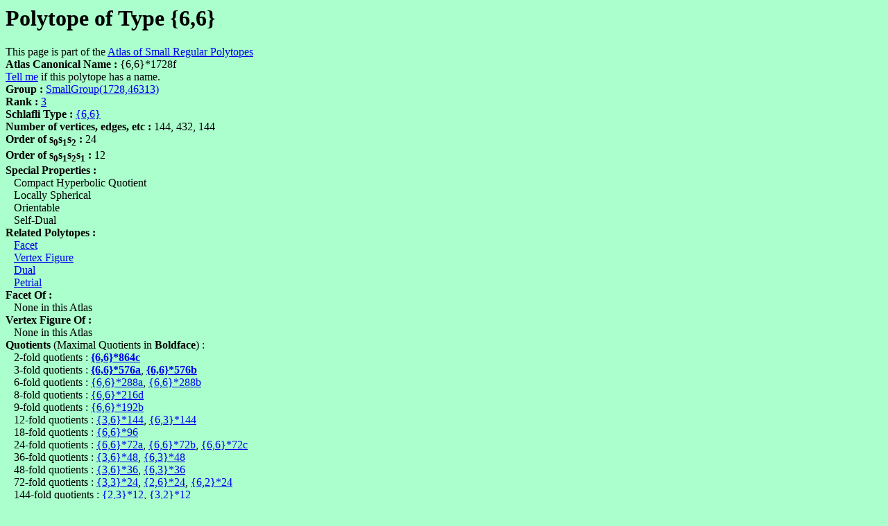

--- FILE ---
content_type: text/html
request_url: https://www.abstract-polytopes.com/atlas/1728/46313/1.html
body_size: 8079
content:
<html><head><title>Polytope of Type {6,6} with group SmallGroup(1728,46313) - Atlas of Small Regular Polytopes</title></head>
<body bgcolor=#aaffcc>
<? include("/home/bitnami/htdocs/websites/abstract-polytopes/www/subs.php"); ?>
<h1>Polytope of Type {6,6}</h1>
This page is part of the <a href="../../index.html">Atlas of Small Regular Polytopes</a><br><b>Atlas Canonical Name : </b>{6,6}*1728f<br>
<script>
document.write("<a href=\"mailto:");
document.write("mike40033");document.write("@");document.write("gmail.com");document.write("\">Tell me</a>\n");
</script>if this polytope has a name.<br>
<b>Group : </b><a href="index.html">SmallGroup(1728,46313)</a><br>
<b>Rank : </b><a href="../../r3/index.html">3</a><br>
<b>Schlafli Type : </b><a href="../../r3/sch6.6.html">{6,6}</a><br>
<b>Number of vertices, edges, etc : </b>144, 432, 144<br>
<b>Order of s<sub><font size=-1>0</font></sub>s<sub><font size=-1>1</font></sub>s<sub><font size=-1>2</font></sub> : </b>24<br>
<b>Order of s<sub><font size=-1>0</font></sub>s<sub><font size=-1>1</font></sub>s<sub><font size=-1>2</font></sub>s<sub><font size=-1>1</font></sub> : </b>12<br>
<b>Special Properties : </b><br>
&nbsp;&nbsp;&nbsp;Compact Hyperbolic Quotient<br>
&nbsp;&nbsp;&nbsp;Locally Spherical<br>
&nbsp;&nbsp;&nbsp;Orientable<br>
&nbsp;&nbsp;&nbsp;Self-Dual<br>
<b>Related Polytopes : </b><br>
&nbsp;&nbsp;&nbsp;<a href="../../12/4/1.html">Facet</a><br>
&nbsp;&nbsp;&nbsp;<a href="../../12/4/1.html">Vertex Figure</a><br>
&nbsp;&nbsp;&nbsp;<a href="../../1728/46313/1.html">Dual</a><br>
&nbsp;&nbsp;&nbsp;<a href="../../1728/46313/3.html">Petrial</a><br>
<b>Facet Of :</b><br>
&nbsp;&nbsp;&nbsp;None in this Atlas<br>
<b>Vertex Figure Of :</b><br>
&nbsp;&nbsp;&nbsp;None in this Atlas<br>
<b>Quotients</b> (Maximal Quotients in <b>Boldface</b>) :<br>
&nbsp;&nbsp;&nbsp;2-fold quotients : <b><a href="../../864/4673/14.html">{6,6}*864c</a></b><br>
&nbsp;&nbsp;&nbsp;3-fold quotients : <b><a href="../../576/8328/1.html">{6,6}*576a</a></b>, <b><a href="../../576/8328/2.html">{6,6}*576b</a></b><br>
&nbsp;&nbsp;&nbsp;6-fold quotients : <a href="../../288/1028/9.html">{6,6}*288a</a>, <a href="../../288/1028/10.html">{6,6}*288b</a><br>
&nbsp;&nbsp;&nbsp;8-fold quotients : <a href="../../216/162/3.html">{6,6}*216d</a><br>
&nbsp;&nbsp;&nbsp;9-fold quotients : <a href="../../192/1485/1.html">{6,6}*192b</a><br>
&nbsp;&nbsp;&nbsp;12-fold quotients : <a href="../../144/183/1.html">{3,6}*144</a>, <a href="../../144/183/4.html">{6,3}*144</a><br>
&nbsp;&nbsp;&nbsp;18-fold quotients : <a href="../../96/226/3.html">{6,6}*96</a><br>
&nbsp;&nbsp;&nbsp;24-fold quotients : <a href="../../72/46/1.html">{6,6}*72a</a>, <a href="../../72/46/2.html">{6,6}*72b</a>, <a href="../../72/46/3.html">{6,6}*72c</a><br>
&nbsp;&nbsp;&nbsp;36-fold quotients : <a href="../../48/48/2.html">{3,6}*48</a>, <a href="../../48/48/6.html">{6,3}*48</a><br>
&nbsp;&nbsp;&nbsp;48-fold quotients : <a href="../../36/10/1.html">{3,6}*36</a>, <a href="../../36/10/2.html">{6,3}*36</a><br>
&nbsp;&nbsp;&nbsp;72-fold quotients : <a href="../../24/12/1.html">{3,3}*24</a>, <a href="../../24/14/d3.html">{2,6}*24</a>, <a href="../../24/14/d5.html">{6,2}*24</a><br>
&nbsp;&nbsp;&nbsp;144-fold quotients : <a href="../../12/4/d1.html">{2,3}*12</a>, <a href="../../12/4/d2.html">{3,2}*12</a><br>
&nbsp;&nbsp;&nbsp;216-fold quotients : <a href="../../8/5/d1.html">{2,2}*8</a><br>
<b>Covers</b> (Minimal Covers in <b>Boldface</b>) :<br>
&nbsp;&nbsp;&nbsp;None in this atlas.<br>
<b>Permutation Representation (GAP) : </b><br>
<pre>
s0 := (  1,217)(  2,218)(  3,220)(  4,219)(  5,223)(  6,224)(  7,221)(  8,222)
(  9,225)( 10,226)( 11,228)( 12,227)( 13,231)( 14,232)( 15,229)( 16,230)
( 17,233)( 18,234)( 19,236)( 20,235)( 21,239)( 22,240)( 23,237)( 24,238)
( 25,265)( 26,266)( 27,268)( 28,267)( 29,271)( 30,272)( 31,269)( 32,270)
( 33,273)( 34,274)( 35,276)( 36,275)( 37,279)( 38,280)( 39,277)( 40,278)
( 41,281)( 42,282)( 43,284)( 44,283)( 45,287)( 46,288)( 47,285)( 48,286)
( 49,241)( 50,242)( 51,244)( 52,243)( 53,247)( 54,248)( 55,245)( 56,246)
( 57,249)( 58,250)( 59,252)( 60,251)( 61,255)( 62,256)( 63,253)( 64,254)
( 65,257)( 66,258)( 67,260)( 68,259)( 69,263)( 70,264)( 71,261)( 72,262)
( 73,361)( 74,362)( 75,364)( 76,363)( 77,367)( 78,368)( 79,365)( 80,366)
( 81,369)( 82,370)( 83,372)( 84,371)( 85,375)( 86,376)( 87,373)( 88,374)
( 89,377)( 90,378)( 91,380)( 92,379)( 93,383)( 94,384)( 95,381)( 96,382)
( 97,409)( 98,410)( 99,412)(100,411)(101,415)(102,416)(103,413)(104,414)
(105,417)(106,418)(107,420)(108,419)(109,423)(110,424)(111,421)(112,422)
(113,425)(114,426)(115,428)(116,427)(117,431)(118,432)(119,429)(120,430)
(121,385)(122,386)(123,388)(124,387)(125,391)(126,392)(127,389)(128,390)
(129,393)(130,394)(131,396)(132,395)(133,399)(134,400)(135,397)(136,398)
(137,401)(138,402)(139,404)(140,403)(141,407)(142,408)(143,405)(144,406)
(145,289)(146,290)(147,292)(148,291)(149,295)(150,296)(151,293)(152,294)
(153,297)(154,298)(155,300)(156,299)(157,303)(158,304)(159,301)(160,302)
(161,305)(162,306)(163,308)(164,307)(165,311)(166,312)(167,309)(168,310)
(169,337)(170,338)(171,340)(172,339)(173,343)(174,344)(175,341)(176,342)
(177,345)(178,346)(179,348)(180,347)(181,351)(182,352)(183,349)(184,350)
(185,353)(186,354)(187,356)(188,355)(189,359)(190,360)(191,357)(192,358)
(193,313)(194,314)(195,316)(196,315)(197,319)(198,320)(199,317)(200,318)
(201,321)(202,322)(203,324)(204,323)(205,327)(206,328)(207,325)(208,326)
(209,329)(210,330)(211,332)(212,331)(213,335)(214,336)(215,333)(216,334)
(433,650)(434,649)(435,651)(436,652)(437,656)(438,655)(439,654)(440,653)
(441,658)(442,657)(443,659)(444,660)(445,664)(446,663)(447,662)(448,661)
(449,666)(450,665)(451,667)(452,668)(453,672)(454,671)(455,670)(456,669)
(457,698)(458,697)(459,699)(460,700)(461,704)(462,703)(463,702)(464,701)
(465,706)(466,705)(467,707)(468,708)(469,712)(470,711)(471,710)(472,709)
(473,714)(474,713)(475,715)(476,716)(477,720)(478,719)(479,718)(480,717)
(481,674)(482,673)(483,675)(484,676)(485,680)(486,679)(487,678)(488,677)
(489,682)(490,681)(491,683)(492,684)(493,688)(494,687)(495,686)(496,685)
(497,690)(498,689)(499,691)(500,692)(501,696)(502,695)(503,694)(504,693)
(505,794)(506,793)(507,795)(508,796)(509,800)(510,799)(511,798)(512,797)
(513,802)(514,801)(515,803)(516,804)(517,808)(518,807)(519,806)(520,805)
(521,810)(522,809)(523,811)(524,812)(525,816)(526,815)(527,814)(528,813)
(529,842)(530,841)(531,843)(532,844)(533,848)(534,847)(535,846)(536,845)
(537,850)(538,849)(539,851)(540,852)(541,856)(542,855)(543,854)(544,853)
(545,858)(546,857)(547,859)(548,860)(549,864)(550,863)(551,862)(552,861)
(553,818)(554,817)(555,819)(556,820)(557,824)(558,823)(559,822)(560,821)
(561,826)(562,825)(563,827)(564,828)(565,832)(566,831)(567,830)(568,829)
(569,834)(570,833)(571,835)(572,836)(573,840)(574,839)(575,838)(576,837)
(577,722)(578,721)(579,723)(580,724)(581,728)(582,727)(583,726)(584,725)
(585,730)(586,729)(587,731)(588,732)(589,736)(590,735)(591,734)(592,733)
(593,738)(594,737)(595,739)(596,740)(597,744)(598,743)(599,742)(600,741)
(601,770)(602,769)(603,771)(604,772)(605,776)(606,775)(607,774)(608,773)
(609,778)(610,777)(611,779)(612,780)(613,784)(614,783)(615,782)(616,781)
(617,786)(618,785)(619,787)(620,788)(621,792)(622,791)(623,790)(624,789)
(625,746)(626,745)(627,747)(628,748)(629,752)(630,751)(631,750)(632,749)
(633,754)(634,753)(635,755)(636,756)(637,760)(638,759)(639,758)(640,757)
(641,762)(642,761)(643,763)(644,764)(645,768)(646,767)(647,766)(648,765);;
s1 := (  1,745)(  2,746)(  3,751)(  4,752)(  5,750)(  6,749)(  7,747)(  8,748)
(  9,761)( 10,762)( 11,767)( 12,768)( 13,766)( 14,765)( 15,763)( 16,764)
( 17,753)( 18,754)( 19,759)( 20,760)( 21,758)( 22,757)( 23,755)( 24,756)
( 25,721)( 26,722)( 27,727)( 28,728)( 29,726)( 30,725)( 31,723)( 32,724)
( 33,737)( 34,738)( 35,743)( 36,744)( 37,742)( 38,741)( 39,739)( 40,740)
( 41,729)( 42,730)( 43,735)( 44,736)( 45,734)( 46,733)( 47,731)( 48,732)
( 49,769)( 50,770)( 51,775)( 52,776)( 53,774)( 54,773)( 55,771)( 56,772)
( 57,785)( 58,786)( 59,791)( 60,792)( 61,790)( 62,789)( 63,787)( 64,788)
( 65,777)( 66,778)( 67,783)( 68,784)( 69,782)( 70,781)( 71,779)( 72,780)
( 73,673)( 74,674)( 75,679)( 76,680)( 77,678)( 78,677)( 79,675)( 80,676)
( 81,689)( 82,690)( 83,695)( 84,696)( 85,694)( 86,693)( 87,691)( 88,692)
( 89,681)( 90,682)( 91,687)( 92,688)( 93,686)( 94,685)( 95,683)( 96,684)
( 97,649)( 98,650)( 99,655)(100,656)(101,654)(102,653)(103,651)(104,652)
(105,665)(106,666)(107,671)(108,672)(109,670)(110,669)(111,667)(112,668)
(113,657)(114,658)(115,663)(116,664)(117,662)(118,661)(119,659)(120,660)
(121,697)(122,698)(123,703)(124,704)(125,702)(126,701)(127,699)(128,700)
(129,713)(130,714)(131,719)(132,720)(133,718)(134,717)(135,715)(136,716)
(137,705)(138,706)(139,711)(140,712)(141,710)(142,709)(143,707)(144,708)
(145,817)(146,818)(147,823)(148,824)(149,822)(150,821)(151,819)(152,820)
(153,833)(154,834)(155,839)(156,840)(157,838)(158,837)(159,835)(160,836)
(161,825)(162,826)(163,831)(164,832)(165,830)(166,829)(167,827)(168,828)
(169,793)(170,794)(171,799)(172,800)(173,798)(174,797)(175,795)(176,796)
(177,809)(178,810)(179,815)(180,816)(181,814)(182,813)(183,811)(184,812)
(185,801)(186,802)(187,807)(188,808)(189,806)(190,805)(191,803)(192,804)
(193,841)(194,842)(195,847)(196,848)(197,846)(198,845)(199,843)(200,844)
(201,857)(202,858)(203,863)(204,864)(205,862)(206,861)(207,859)(208,860)
(209,849)(210,850)(211,855)(212,856)(213,854)(214,853)(215,851)(216,852)
(217,530)(218,529)(219,536)(220,535)(221,533)(222,534)(223,532)(224,531)
(225,546)(226,545)(227,552)(228,551)(229,549)(230,550)(231,548)(232,547)
(233,538)(234,537)(235,544)(236,543)(237,541)(238,542)(239,540)(240,539)
(241,506)(242,505)(243,512)(244,511)(245,509)(246,510)(247,508)(248,507)
(249,522)(250,521)(251,528)(252,527)(253,525)(254,526)(255,524)(256,523)
(257,514)(258,513)(259,520)(260,519)(261,517)(262,518)(263,516)(264,515)
(265,554)(266,553)(267,560)(268,559)(269,557)(270,558)(271,556)(272,555)
(273,570)(274,569)(275,576)(276,575)(277,573)(278,574)(279,572)(280,571)
(281,562)(282,561)(283,568)(284,567)(285,565)(286,566)(287,564)(288,563)
(289,458)(290,457)(291,464)(292,463)(293,461)(294,462)(295,460)(296,459)
(297,474)(298,473)(299,480)(300,479)(301,477)(302,478)(303,476)(304,475)
(305,466)(306,465)(307,472)(308,471)(309,469)(310,470)(311,468)(312,467)
(313,434)(314,433)(315,440)(316,439)(317,437)(318,438)(319,436)(320,435)
(321,450)(322,449)(323,456)(324,455)(325,453)(326,454)(327,452)(328,451)
(329,442)(330,441)(331,448)(332,447)(333,445)(334,446)(335,444)(336,443)
(337,482)(338,481)(339,488)(340,487)(341,485)(342,486)(343,484)(344,483)
(345,498)(346,497)(347,504)(348,503)(349,501)(350,502)(351,500)(352,499)
(353,490)(354,489)(355,496)(356,495)(357,493)(358,494)(359,492)(360,491)
(361,602)(362,601)(363,608)(364,607)(365,605)(366,606)(367,604)(368,603)
(369,618)(370,617)(371,624)(372,623)(373,621)(374,622)(375,620)(376,619)
(377,610)(378,609)(379,616)(380,615)(381,613)(382,614)(383,612)(384,611)
(385,578)(386,577)(387,584)(388,583)(389,581)(390,582)(391,580)(392,579)
(393,594)(394,593)(395,600)(396,599)(397,597)(398,598)(399,596)(400,595)
(401,586)(402,585)(403,592)(404,591)(405,589)(406,590)(407,588)(408,587)
(409,626)(410,625)(411,632)(412,631)(413,629)(414,630)(415,628)(416,627)
(417,642)(418,641)(419,648)(420,647)(421,645)(422,646)(423,644)(424,643)
(425,634)(426,633)(427,640)(428,639)(429,637)(430,638)(431,636)(432,635);;
s2 := (  1,659)(  2,660)(  3,657)(  4,658)(  5,662)(  6,661)(  7,663)(  8,664)
(  9,651)( 10,652)( 11,649)( 12,650)( 13,654)( 14,653)( 15,655)( 16,656)
( 17,667)( 18,668)( 19,665)( 20,666)( 21,670)( 22,669)( 23,671)( 24,672)
( 25,683)( 26,684)( 27,681)( 28,682)( 29,686)( 30,685)( 31,687)( 32,688)
( 33,675)( 34,676)( 35,673)( 36,674)( 37,678)( 38,677)( 39,679)( 40,680)
( 41,691)( 42,692)( 43,689)( 44,690)( 45,694)( 46,693)( 47,695)( 48,696)
( 49,707)( 50,708)( 51,705)( 52,706)( 53,710)( 54,709)( 55,711)( 56,712)
( 57,699)( 58,700)( 59,697)( 60,698)( 61,702)( 62,701)( 63,703)( 64,704)
( 65,715)( 66,716)( 67,713)( 68,714)( 69,718)( 70,717)( 71,719)( 72,720)
( 73,803)( 74,804)( 75,801)( 76,802)( 77,806)( 78,805)( 79,807)( 80,808)
( 81,795)( 82,796)( 83,793)( 84,794)( 85,798)( 86,797)( 87,799)( 88,800)
( 89,811)( 90,812)( 91,809)( 92,810)( 93,814)( 94,813)( 95,815)( 96,816)
( 97,827)( 98,828)( 99,825)(100,826)(101,830)(102,829)(103,831)(104,832)
(105,819)(106,820)(107,817)(108,818)(109,822)(110,821)(111,823)(112,824)
(113,835)(114,836)(115,833)(116,834)(117,838)(118,837)(119,839)(120,840)
(121,851)(122,852)(123,849)(124,850)(125,854)(126,853)(127,855)(128,856)
(129,843)(130,844)(131,841)(132,842)(133,846)(134,845)(135,847)(136,848)
(137,859)(138,860)(139,857)(140,858)(141,862)(142,861)(143,863)(144,864)
(145,731)(146,732)(147,729)(148,730)(149,734)(150,733)(151,735)(152,736)
(153,723)(154,724)(155,721)(156,722)(157,726)(158,725)(159,727)(160,728)
(161,739)(162,740)(163,737)(164,738)(165,742)(166,741)(167,743)(168,744)
(169,755)(170,756)(171,753)(172,754)(173,758)(174,757)(175,759)(176,760)
(177,747)(178,748)(179,745)(180,746)(181,750)(182,749)(183,751)(184,752)
(185,763)(186,764)(187,761)(188,762)(189,766)(190,765)(191,767)(192,768)
(193,779)(194,780)(195,777)(196,778)(197,782)(198,781)(199,783)(200,784)
(201,771)(202,772)(203,769)(204,770)(205,774)(206,773)(207,775)(208,776)
(209,787)(210,788)(211,785)(212,786)(213,790)(214,789)(215,791)(216,792)
(217,443)(218,444)(219,441)(220,442)(221,446)(222,445)(223,447)(224,448)
(225,435)(226,436)(227,433)(228,434)(229,438)(230,437)(231,439)(232,440)
(233,451)(234,452)(235,449)(236,450)(237,454)(238,453)(239,455)(240,456)
(241,467)(242,468)(243,465)(244,466)(245,470)(246,469)(247,471)(248,472)
(249,459)(250,460)(251,457)(252,458)(253,462)(254,461)(255,463)(256,464)
(257,475)(258,476)(259,473)(260,474)(261,478)(262,477)(263,479)(264,480)
(265,491)(266,492)(267,489)(268,490)(269,494)(270,493)(271,495)(272,496)
(273,483)(274,484)(275,481)(276,482)(277,486)(278,485)(279,487)(280,488)
(281,499)(282,500)(283,497)(284,498)(285,502)(286,501)(287,503)(288,504)
(289,587)(290,588)(291,585)(292,586)(293,590)(294,589)(295,591)(296,592)
(297,579)(298,580)(299,577)(300,578)(301,582)(302,581)(303,583)(304,584)
(305,595)(306,596)(307,593)(308,594)(309,598)(310,597)(311,599)(312,600)
(313,611)(314,612)(315,609)(316,610)(317,614)(318,613)(319,615)(320,616)
(321,603)(322,604)(323,601)(324,602)(325,606)(326,605)(327,607)(328,608)
(329,619)(330,620)(331,617)(332,618)(333,622)(334,621)(335,623)(336,624)
(337,635)(338,636)(339,633)(340,634)(341,638)(342,637)(343,639)(344,640)
(345,627)(346,628)(347,625)(348,626)(349,630)(350,629)(351,631)(352,632)
(353,643)(354,644)(355,641)(356,642)(357,646)(358,645)(359,647)(360,648)
(361,515)(362,516)(363,513)(364,514)(365,518)(366,517)(367,519)(368,520)
(369,507)(370,508)(371,505)(372,506)(373,510)(374,509)(375,511)(376,512)
(377,523)(378,524)(379,521)(380,522)(381,526)(382,525)(383,527)(384,528)
(385,539)(386,540)(387,537)(388,538)(389,542)(390,541)(391,543)(392,544)
(393,531)(394,532)(395,529)(396,530)(397,534)(398,533)(399,535)(400,536)
(401,547)(402,548)(403,545)(404,546)(405,550)(406,549)(407,551)(408,552)
(409,563)(410,564)(411,561)(412,562)(413,566)(414,565)(415,567)(416,568)
(417,555)(418,556)(419,553)(420,554)(421,558)(422,557)(423,559)(424,560)
(425,571)(426,572)(427,569)(428,570)(429,574)(430,573)(431,575)(432,576);;
poly := Group([s0,s1,s2]);;
 
</pre>
<b>Finitely Presented Group Representation (GAP) : </b><br>
<pre>
F := FreeGroup("s0","s1","s2");;
s0 := F.1;;  s1 := F.2;;  s2 := F.3;;  
rels := [ s0*s0, s1*s1, s2*s2, s0*s2*s0*s2, s0*s1*s0*s1*s0*s1*s0*s1*s0*s1*s0*s1, 
s1*s2*s1*s2*s1*s2*s1*s2*s1*s2*s1*s2, 
s2*s0*s1*s0*s1*s2*s1*s0*s1*s0*s1*s0*s2*s1*s0*s1*s2*s1*s0*s1*s0*s1, 
s0*s2*s1*s2*s1*s2*s1*s0*s1*s2*s1*s0*s2*s1*s2*s1*s2*s1*s0*s1*s2*s1 ];;
poly := F / rels;;
 
</pre>
<b>Permutation Representation (Magma) : </b><br>
<pre>
s0 := Sym(864)!(  1,217)(  2,218)(  3,220)(  4,219)(  5,223)(  6,224)(  7,221)
(  8,222)(  9,225)( 10,226)( 11,228)( 12,227)( 13,231)( 14,232)( 15,229)
( 16,230)( 17,233)( 18,234)( 19,236)( 20,235)( 21,239)( 22,240)( 23,237)
( 24,238)( 25,265)( 26,266)( 27,268)( 28,267)( 29,271)( 30,272)( 31,269)
( 32,270)( 33,273)( 34,274)( 35,276)( 36,275)( 37,279)( 38,280)( 39,277)
( 40,278)( 41,281)( 42,282)( 43,284)( 44,283)( 45,287)( 46,288)( 47,285)
( 48,286)( 49,241)( 50,242)( 51,244)( 52,243)( 53,247)( 54,248)( 55,245)
( 56,246)( 57,249)( 58,250)( 59,252)( 60,251)( 61,255)( 62,256)( 63,253)
( 64,254)( 65,257)( 66,258)( 67,260)( 68,259)( 69,263)( 70,264)( 71,261)
( 72,262)( 73,361)( 74,362)( 75,364)( 76,363)( 77,367)( 78,368)( 79,365)
( 80,366)( 81,369)( 82,370)( 83,372)( 84,371)( 85,375)( 86,376)( 87,373)
( 88,374)( 89,377)( 90,378)( 91,380)( 92,379)( 93,383)( 94,384)( 95,381)
( 96,382)( 97,409)( 98,410)( 99,412)(100,411)(101,415)(102,416)(103,413)
(104,414)(105,417)(106,418)(107,420)(108,419)(109,423)(110,424)(111,421)
(112,422)(113,425)(114,426)(115,428)(116,427)(117,431)(118,432)(119,429)
(120,430)(121,385)(122,386)(123,388)(124,387)(125,391)(126,392)(127,389)
(128,390)(129,393)(130,394)(131,396)(132,395)(133,399)(134,400)(135,397)
(136,398)(137,401)(138,402)(139,404)(140,403)(141,407)(142,408)(143,405)
(144,406)(145,289)(146,290)(147,292)(148,291)(149,295)(150,296)(151,293)
(152,294)(153,297)(154,298)(155,300)(156,299)(157,303)(158,304)(159,301)
(160,302)(161,305)(162,306)(163,308)(164,307)(165,311)(166,312)(167,309)
(168,310)(169,337)(170,338)(171,340)(172,339)(173,343)(174,344)(175,341)
(176,342)(177,345)(178,346)(179,348)(180,347)(181,351)(182,352)(183,349)
(184,350)(185,353)(186,354)(187,356)(188,355)(189,359)(190,360)(191,357)
(192,358)(193,313)(194,314)(195,316)(196,315)(197,319)(198,320)(199,317)
(200,318)(201,321)(202,322)(203,324)(204,323)(205,327)(206,328)(207,325)
(208,326)(209,329)(210,330)(211,332)(212,331)(213,335)(214,336)(215,333)
(216,334)(433,650)(434,649)(435,651)(436,652)(437,656)(438,655)(439,654)
(440,653)(441,658)(442,657)(443,659)(444,660)(445,664)(446,663)(447,662)
(448,661)(449,666)(450,665)(451,667)(452,668)(453,672)(454,671)(455,670)
(456,669)(457,698)(458,697)(459,699)(460,700)(461,704)(462,703)(463,702)
(464,701)(465,706)(466,705)(467,707)(468,708)(469,712)(470,711)(471,710)
(472,709)(473,714)(474,713)(475,715)(476,716)(477,720)(478,719)(479,718)
(480,717)(481,674)(482,673)(483,675)(484,676)(485,680)(486,679)(487,678)
(488,677)(489,682)(490,681)(491,683)(492,684)(493,688)(494,687)(495,686)
(496,685)(497,690)(498,689)(499,691)(500,692)(501,696)(502,695)(503,694)
(504,693)(505,794)(506,793)(507,795)(508,796)(509,800)(510,799)(511,798)
(512,797)(513,802)(514,801)(515,803)(516,804)(517,808)(518,807)(519,806)
(520,805)(521,810)(522,809)(523,811)(524,812)(525,816)(526,815)(527,814)
(528,813)(529,842)(530,841)(531,843)(532,844)(533,848)(534,847)(535,846)
(536,845)(537,850)(538,849)(539,851)(540,852)(541,856)(542,855)(543,854)
(544,853)(545,858)(546,857)(547,859)(548,860)(549,864)(550,863)(551,862)
(552,861)(553,818)(554,817)(555,819)(556,820)(557,824)(558,823)(559,822)
(560,821)(561,826)(562,825)(563,827)(564,828)(565,832)(566,831)(567,830)
(568,829)(569,834)(570,833)(571,835)(572,836)(573,840)(574,839)(575,838)
(576,837)(577,722)(578,721)(579,723)(580,724)(581,728)(582,727)(583,726)
(584,725)(585,730)(586,729)(587,731)(588,732)(589,736)(590,735)(591,734)
(592,733)(593,738)(594,737)(595,739)(596,740)(597,744)(598,743)(599,742)
(600,741)(601,770)(602,769)(603,771)(604,772)(605,776)(606,775)(607,774)
(608,773)(609,778)(610,777)(611,779)(612,780)(613,784)(614,783)(615,782)
(616,781)(617,786)(618,785)(619,787)(620,788)(621,792)(622,791)(623,790)
(624,789)(625,746)(626,745)(627,747)(628,748)(629,752)(630,751)(631,750)
(632,749)(633,754)(634,753)(635,755)(636,756)(637,760)(638,759)(639,758)
(640,757)(641,762)(642,761)(643,763)(644,764)(645,768)(646,767)(647,766)
(648,765);
s1 := Sym(864)!(  1,745)(  2,746)(  3,751)(  4,752)(  5,750)(  6,749)(  7,747)
(  8,748)(  9,761)( 10,762)( 11,767)( 12,768)( 13,766)( 14,765)( 15,763)
( 16,764)( 17,753)( 18,754)( 19,759)( 20,760)( 21,758)( 22,757)( 23,755)
( 24,756)( 25,721)( 26,722)( 27,727)( 28,728)( 29,726)( 30,725)( 31,723)
( 32,724)( 33,737)( 34,738)( 35,743)( 36,744)( 37,742)( 38,741)( 39,739)
( 40,740)( 41,729)( 42,730)( 43,735)( 44,736)( 45,734)( 46,733)( 47,731)
( 48,732)( 49,769)( 50,770)( 51,775)( 52,776)( 53,774)( 54,773)( 55,771)
( 56,772)( 57,785)( 58,786)( 59,791)( 60,792)( 61,790)( 62,789)( 63,787)
( 64,788)( 65,777)( 66,778)( 67,783)( 68,784)( 69,782)( 70,781)( 71,779)
( 72,780)( 73,673)( 74,674)( 75,679)( 76,680)( 77,678)( 78,677)( 79,675)
( 80,676)( 81,689)( 82,690)( 83,695)( 84,696)( 85,694)( 86,693)( 87,691)
( 88,692)( 89,681)( 90,682)( 91,687)( 92,688)( 93,686)( 94,685)( 95,683)
( 96,684)( 97,649)( 98,650)( 99,655)(100,656)(101,654)(102,653)(103,651)
(104,652)(105,665)(106,666)(107,671)(108,672)(109,670)(110,669)(111,667)
(112,668)(113,657)(114,658)(115,663)(116,664)(117,662)(118,661)(119,659)
(120,660)(121,697)(122,698)(123,703)(124,704)(125,702)(126,701)(127,699)
(128,700)(129,713)(130,714)(131,719)(132,720)(133,718)(134,717)(135,715)
(136,716)(137,705)(138,706)(139,711)(140,712)(141,710)(142,709)(143,707)
(144,708)(145,817)(146,818)(147,823)(148,824)(149,822)(150,821)(151,819)
(152,820)(153,833)(154,834)(155,839)(156,840)(157,838)(158,837)(159,835)
(160,836)(161,825)(162,826)(163,831)(164,832)(165,830)(166,829)(167,827)
(168,828)(169,793)(170,794)(171,799)(172,800)(173,798)(174,797)(175,795)
(176,796)(177,809)(178,810)(179,815)(180,816)(181,814)(182,813)(183,811)
(184,812)(185,801)(186,802)(187,807)(188,808)(189,806)(190,805)(191,803)
(192,804)(193,841)(194,842)(195,847)(196,848)(197,846)(198,845)(199,843)
(200,844)(201,857)(202,858)(203,863)(204,864)(205,862)(206,861)(207,859)
(208,860)(209,849)(210,850)(211,855)(212,856)(213,854)(214,853)(215,851)
(216,852)(217,530)(218,529)(219,536)(220,535)(221,533)(222,534)(223,532)
(224,531)(225,546)(226,545)(227,552)(228,551)(229,549)(230,550)(231,548)
(232,547)(233,538)(234,537)(235,544)(236,543)(237,541)(238,542)(239,540)
(240,539)(241,506)(242,505)(243,512)(244,511)(245,509)(246,510)(247,508)
(248,507)(249,522)(250,521)(251,528)(252,527)(253,525)(254,526)(255,524)
(256,523)(257,514)(258,513)(259,520)(260,519)(261,517)(262,518)(263,516)
(264,515)(265,554)(266,553)(267,560)(268,559)(269,557)(270,558)(271,556)
(272,555)(273,570)(274,569)(275,576)(276,575)(277,573)(278,574)(279,572)
(280,571)(281,562)(282,561)(283,568)(284,567)(285,565)(286,566)(287,564)
(288,563)(289,458)(290,457)(291,464)(292,463)(293,461)(294,462)(295,460)
(296,459)(297,474)(298,473)(299,480)(300,479)(301,477)(302,478)(303,476)
(304,475)(305,466)(306,465)(307,472)(308,471)(309,469)(310,470)(311,468)
(312,467)(313,434)(314,433)(315,440)(316,439)(317,437)(318,438)(319,436)
(320,435)(321,450)(322,449)(323,456)(324,455)(325,453)(326,454)(327,452)
(328,451)(329,442)(330,441)(331,448)(332,447)(333,445)(334,446)(335,444)
(336,443)(337,482)(338,481)(339,488)(340,487)(341,485)(342,486)(343,484)
(344,483)(345,498)(346,497)(347,504)(348,503)(349,501)(350,502)(351,500)
(352,499)(353,490)(354,489)(355,496)(356,495)(357,493)(358,494)(359,492)
(360,491)(361,602)(362,601)(363,608)(364,607)(365,605)(366,606)(367,604)
(368,603)(369,618)(370,617)(371,624)(372,623)(373,621)(374,622)(375,620)
(376,619)(377,610)(378,609)(379,616)(380,615)(381,613)(382,614)(383,612)
(384,611)(385,578)(386,577)(387,584)(388,583)(389,581)(390,582)(391,580)
(392,579)(393,594)(394,593)(395,600)(396,599)(397,597)(398,598)(399,596)
(400,595)(401,586)(402,585)(403,592)(404,591)(405,589)(406,590)(407,588)
(408,587)(409,626)(410,625)(411,632)(412,631)(413,629)(414,630)(415,628)
(416,627)(417,642)(418,641)(419,648)(420,647)(421,645)(422,646)(423,644)
(424,643)(425,634)(426,633)(427,640)(428,639)(429,637)(430,638)(431,636)
(432,635);
s2 := Sym(864)!(  1,659)(  2,660)(  3,657)(  4,658)(  5,662)(  6,661)(  7,663)
(  8,664)(  9,651)( 10,652)( 11,649)( 12,650)( 13,654)( 14,653)( 15,655)
( 16,656)( 17,667)( 18,668)( 19,665)( 20,666)( 21,670)( 22,669)( 23,671)
( 24,672)( 25,683)( 26,684)( 27,681)( 28,682)( 29,686)( 30,685)( 31,687)
( 32,688)( 33,675)( 34,676)( 35,673)( 36,674)( 37,678)( 38,677)( 39,679)
( 40,680)( 41,691)( 42,692)( 43,689)( 44,690)( 45,694)( 46,693)( 47,695)
( 48,696)( 49,707)( 50,708)( 51,705)( 52,706)( 53,710)( 54,709)( 55,711)
( 56,712)( 57,699)( 58,700)( 59,697)( 60,698)( 61,702)( 62,701)( 63,703)
( 64,704)( 65,715)( 66,716)( 67,713)( 68,714)( 69,718)( 70,717)( 71,719)
( 72,720)( 73,803)( 74,804)( 75,801)( 76,802)( 77,806)( 78,805)( 79,807)
( 80,808)( 81,795)( 82,796)( 83,793)( 84,794)( 85,798)( 86,797)( 87,799)
( 88,800)( 89,811)( 90,812)( 91,809)( 92,810)( 93,814)( 94,813)( 95,815)
( 96,816)( 97,827)( 98,828)( 99,825)(100,826)(101,830)(102,829)(103,831)
(104,832)(105,819)(106,820)(107,817)(108,818)(109,822)(110,821)(111,823)
(112,824)(113,835)(114,836)(115,833)(116,834)(117,838)(118,837)(119,839)
(120,840)(121,851)(122,852)(123,849)(124,850)(125,854)(126,853)(127,855)
(128,856)(129,843)(130,844)(131,841)(132,842)(133,846)(134,845)(135,847)
(136,848)(137,859)(138,860)(139,857)(140,858)(141,862)(142,861)(143,863)
(144,864)(145,731)(146,732)(147,729)(148,730)(149,734)(150,733)(151,735)
(152,736)(153,723)(154,724)(155,721)(156,722)(157,726)(158,725)(159,727)
(160,728)(161,739)(162,740)(163,737)(164,738)(165,742)(166,741)(167,743)
(168,744)(169,755)(170,756)(171,753)(172,754)(173,758)(174,757)(175,759)
(176,760)(177,747)(178,748)(179,745)(180,746)(181,750)(182,749)(183,751)
(184,752)(185,763)(186,764)(187,761)(188,762)(189,766)(190,765)(191,767)
(192,768)(193,779)(194,780)(195,777)(196,778)(197,782)(198,781)(199,783)
(200,784)(201,771)(202,772)(203,769)(204,770)(205,774)(206,773)(207,775)
(208,776)(209,787)(210,788)(211,785)(212,786)(213,790)(214,789)(215,791)
(216,792)(217,443)(218,444)(219,441)(220,442)(221,446)(222,445)(223,447)
(224,448)(225,435)(226,436)(227,433)(228,434)(229,438)(230,437)(231,439)
(232,440)(233,451)(234,452)(235,449)(236,450)(237,454)(238,453)(239,455)
(240,456)(241,467)(242,468)(243,465)(244,466)(245,470)(246,469)(247,471)
(248,472)(249,459)(250,460)(251,457)(252,458)(253,462)(254,461)(255,463)
(256,464)(257,475)(258,476)(259,473)(260,474)(261,478)(262,477)(263,479)
(264,480)(265,491)(266,492)(267,489)(268,490)(269,494)(270,493)(271,495)
(272,496)(273,483)(274,484)(275,481)(276,482)(277,486)(278,485)(279,487)
(280,488)(281,499)(282,500)(283,497)(284,498)(285,502)(286,501)(287,503)
(288,504)(289,587)(290,588)(291,585)(292,586)(293,590)(294,589)(295,591)
(296,592)(297,579)(298,580)(299,577)(300,578)(301,582)(302,581)(303,583)
(304,584)(305,595)(306,596)(307,593)(308,594)(309,598)(310,597)(311,599)
(312,600)(313,611)(314,612)(315,609)(316,610)(317,614)(318,613)(319,615)
(320,616)(321,603)(322,604)(323,601)(324,602)(325,606)(326,605)(327,607)
(328,608)(329,619)(330,620)(331,617)(332,618)(333,622)(334,621)(335,623)
(336,624)(337,635)(338,636)(339,633)(340,634)(341,638)(342,637)(343,639)
(344,640)(345,627)(346,628)(347,625)(348,626)(349,630)(350,629)(351,631)
(352,632)(353,643)(354,644)(355,641)(356,642)(357,646)(358,645)(359,647)
(360,648)(361,515)(362,516)(363,513)(364,514)(365,518)(366,517)(367,519)
(368,520)(369,507)(370,508)(371,505)(372,506)(373,510)(374,509)(375,511)
(376,512)(377,523)(378,524)(379,521)(380,522)(381,526)(382,525)(383,527)
(384,528)(385,539)(386,540)(387,537)(388,538)(389,542)(390,541)(391,543)
(392,544)(393,531)(394,532)(395,529)(396,530)(397,534)(398,533)(399,535)
(400,536)(401,547)(402,548)(403,545)(404,546)(405,550)(406,549)(407,551)
(408,552)(409,563)(410,564)(411,561)(412,562)(413,566)(414,565)(415,567)
(416,568)(417,555)(418,556)(419,553)(420,554)(421,558)(422,557)(423,559)
(424,560)(425,571)(426,572)(427,569)(428,570)(429,574)(430,573)(431,575)
(432,576);
poly := sub&lt;Sym(864)|s0,s1,s2&gt;;
 
</pre>
<b>Finitely Presented Group Representation (Magma) : </b><br>
<pre>
poly&lt;s0,s1,s2&gt; := Group&lt; s0,s1,s2 | s0*s0, s1*s1, s2*s2, 
s0*s2*s0*s2, s0*s1*s0*s1*s0*s1*s0*s1*s0*s1*s0*s1, 
s1*s2*s1*s2*s1*s2*s1*s2*s1*s2*s1*s2, 
s2*s0*s1*s0*s1*s2*s1*s0*s1*s0*s1*s0*s2*s1*s0*s1*s2*s1*s0*s1*s0*s1, 
s0*s2*s1*s2*s1*s2*s1*s0*s1*s2*s1*s0*s2*s1*s2*s1*s2*s1*s0*s1*s2*s1 >; 
 
</pre>
<b>References : </b>None. <br><script>
document.write("<a href=\"mailto:");
document.write("mike40033");document.write("@");document.write("gmail.com");document.write("\">Suggest a published reference</a>\n");
</script> to this polytope<br>
<script src="http://www.google-analytics.com/urchin.js" type="text/javascript">
</script>
<script type="text/javascript">
_uacct = "UA-347755-3";
urchinTracker();
</script>
</body></html>
